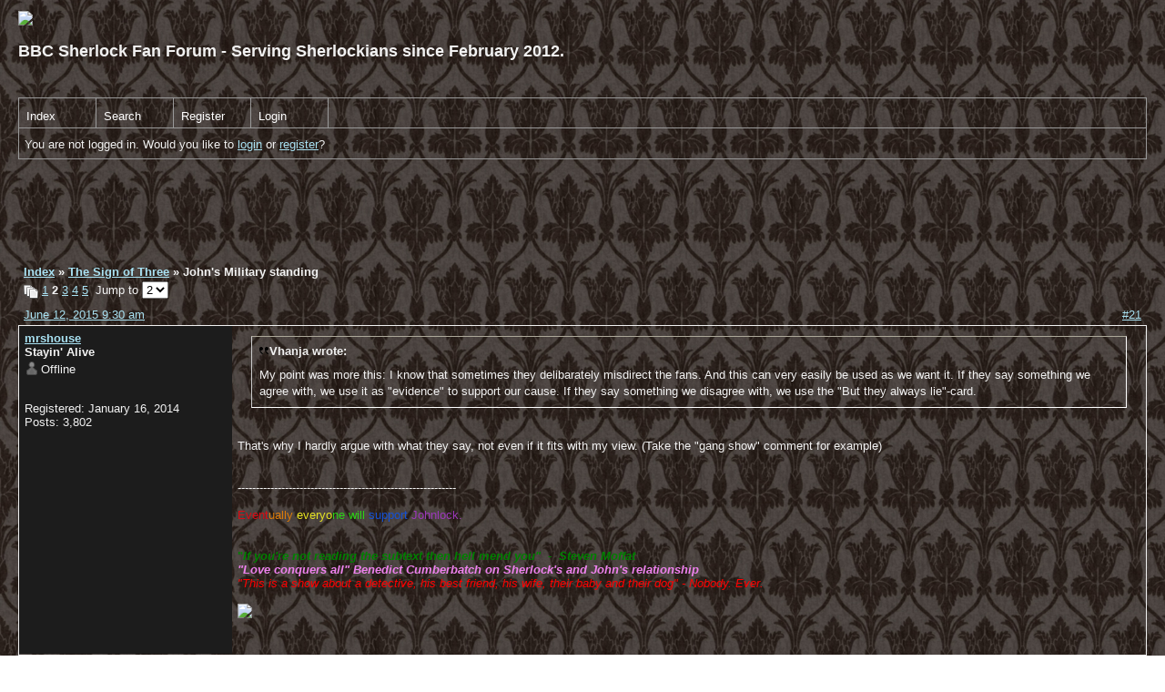

--- FILE ---
content_type: text/html; charset=UTF-8
request_url: https://sherlock.boardhost.com/viewtopic.php?id=4483&p=2
body_size: 69459
content:
<!DOCTYPE html PUBLIC "-//W3C//DTD XHTML 1.0 Strict//EN" "http://www.w3.org/TR/xhtml1/DTD/xhtml1-strict.dtd">

<html xmlns="http://www.w3.org/1999/xhtml" dir="ltr">
<head>
<meta http-equiv="Content-Type" content="text/html; charset=utf-8" />
<meta property="og:image" content="https://images.boardhost.com/boardhostballoon.png" />

<title>BBC Sherlock Fan Forum - Serving Sherlockians since February 2012 &raquo; John's Military standing</title>
<link rel="stylesheet" type="text/css" href="style/Custom.css" />
<link rel="alternate" type="application/rss+xml" title="Message Board RSS" href="/rss/4483">
<script src="js/jquery-1.7.2.min.js"></script><script src="js/jquery-ui.min.js"></script><link rel="stylesheet" media="all" type="text/css" href="https://js.boardhost.com/jquery-impromptu.min.css"><script src="https://js.boardhost.com/jquery-impromptu.min.js"></script><script type="text/javascript" language="javascript" src="/js/quicktags3.js?03312014"></script>
<script type="text/javascript">
$(document).mousedown(function (e) { var container = new Array(); container.push($('#viewforumlinks'));container.push($('#viewforumlinksbottom')); var elements = document.getElementsByTagName("div"); for(i=0;i<elements.length;i++) { if (elements[i].id.substring(14,0)=="viewtopiclinks") { container.push($(elements[i])); } $.each(container, function(key, value) { if (!$(value).is(e.target) && $(value).has(e.target).length === 0) { if (!value == e.target.id) { $(value).css("display","none") }} }); } }); 
$(document).ready(function() { $("span.spoiler").hide();$('<a class="reveal" style="cursor:pointer;" title="Click to reveal!"><button>Spoiler &raquo;</button></a> ').insertBefore('.spoiler');$("a.reveal").click(function(){$(this).parents("p").children("a.reveal").hide();$(this).parents("p").children("span.spoiler").fadeIn(2500);});} );</script>

<script type="text/javascript">

function movemenus() {
$("#viewtopiclinks2").position({
my: "right top",
at: "right+8 bottom+5",
of: "#morelinkpos"
});


}
</script>

<script type="text/javascript" language="javascript" src="/js/lytebox.js"></script>
<!-- <script>function addupload() { var imageuploaded = document.getElementById("hiddentinypic").value; if (imageuploaded) {var imageuploaded = imageuploaded.replace(/\[IMG\]/g,""); var imageuploaded = imageuploaded.replace(/\[\/IMG\]/g,"");var imageuploaded2 = "<img src=\"" + imageuploaded + "\">"; CKEDITOR.instances.msg.insertHtml( imageuploaded2 );  } return true; }</script> -->
<link rel="stylesheet" href="/js/lytebox.css" type="text/css" media="screen" />
</head>
<body class="nolinks" onload="movemenus()"><header>

<div id="punwrap">
<div id="punviewtopic" class="pun"><link href="http://fatfrog.info/Ma/A/Sherlock/userheads/Sherlock.png" rel="shortcut icon" type="image/x-icon" /><IMG SRC="http://i61.tinypic.com/2whknm8.jpg"><br><br><font size=4><b>BBC Sherlock Fan Forum - Serving Sherlockians since February 2012.<br></b></font>                                                                <b><br> <br><div style="height:10px;"></div><div id="brdheader" class="block">
	<div class="box">
		<div class="blank">
			
			
		</div>
		<div id="brdmenu" class="inbox">
			<ul>
				<li id="navindex"><a href="index.php">Index</a></li>
				<li id="navsearch"><a href="search.php">Search</a></li>
				<li id="navregister"><a href="https://sherlock.boardhost.com/register.php">Register</a></li>
				<li id="navlogin"><a href="https://sherlock.boardhost.com/login.php">Login</a></li>
			</ul>
		</div>
		<div id="brdwelcome" class="inbox">
			<p>You are not logged in. Would you like to <a href=https://sherlock.boardhost.com/login.php>login</a> or <a href=https://sherlock.boardhost.com/register.php>register</a>?</p>
		</div>
	</div>
</div>

<script async src="//pagead2.googlesyndication.com/pagead/js/adsbygoogle.js"></script><ins class="adsbygoogle" style="display:inline-block;width:728px;height:90px" data-ad-client="ca-pub-9639136181134974" data-ad-slot="6579870099"></ins><script>(adsbygoogle = window.adsbygoogle || []).push({});</script><br><img src=https://images.boardhost.com/invisible.gif height=2><br>

<div id="fb-root"></div>
<script>(function(d, s, id) {
  var js, fjs = d.getElementsByTagName(s)[0];
  if (d.getElementById(id)) {return;}
  js = d.createElement(s); js.id = id;
  js.src = "//connect.facebook.net/en_US/all.js#xfbml=1";
  fjs.parentNode.insertBefore(js, fjs);
}(document, 'script', 'facebook-jssdk'));</script>



<div class="linkst">
	<div class="inbox">
		<h3 class="nolinks"><li><a href="index.php">Index</a></li><li>&nbsp;&raquo;&nbsp;<a href="viewforum.php?id=55">The Sign of Three</a></li><li>&nbsp;&raquo;&nbsp;John's Military standing </li>

		</li></h3>

		<p class="pagelink" style="float:left;"><img src=https://cdn.boardhost.com/page_white_stack.png align=absbottom> <a href="viewtopic.php?id=4483&amp;p=1">1</a>&nbsp;<strong>2</strong>&nbsp;<a href="viewtopic.php?id=4483&amp;p=3">3</a>&nbsp;<a href="viewtopic.php?id=4483&amp;p=4">4</a>&nbsp;<a href="viewtopic.php?id=4483&amp;p=5">5</a>&nbsp;&nbsp;Jump to <select name="page" onchange="window.location=('viewtopic.php?id=4483&p='+this.options[this.selectedIndex].value)"><option value="1">1</option><option value="2" selected>2</option><option value="3">3</option><option value="4">4</option><option value="5">5</option></select></p>

		<p class="postlink conr">
&nbsp;

&nbsp;<div class="fb-like" data-send="true" data-layout="button_count" data-width="200" data-show-faces="false" style="position:absolute;left:50%;margin-left:-50px;margin-top:3px;margin-bottom:-2px;"></div>


</p>
		<div class="clearer"></div>
	</div>
</div>








<div id="p221815" class="blockpost rowodd">

	<h2>
	<table border="0" cellpadding="0" cellspacing="0" width="100%" style="padding:0;margin:0;" id="messageoptions"><tr><td style="padding:0;margin:0;border-style:none;">

	<a href="viewtopic.php?pid=221815#p221815" class="messageoptions">June 12, 2015 9:30 am</a>



	</td><td style="padding:0;margin:0;border-style:none;" align=right>



&nbsp;</td><td align=right style="padding:0;margin:0;border-style:none;width:1px;"><a href="viewtopic.php?pid=221815#p221815"><nobr>#21</nobr></a></td></tr></table></h2>
	<div class="box">
		<div class="inbox">
			<div class="postleft">
				<dl class="nolinks">
					<dd><strong><a href="profile.php?id=2072">mrshouse</a></strong></dd>
					<dd class="usertitle"><strong>Stayin' Alive</strong>
					<p><img src="https://images.boardhost.com/icons/1/user_offline.png" align=absbottom style="margin-right:2px;">Offline</p>					</dd>
					<dd class="postavatar"><img src="http://media-cache-ec0.pinimg.com/originals/1e/95/d8/1e95d8f1ed3e2a5ec17f677e936ee014.jpg" alt="" style="max-width:128px;max-height:128px;"/></dd>
					<dd>Registered: January 16, 2014</dd>
					<dd>Posts: 3,802</dd>
				</dl><br>
			</div>
			<div class="postright">
				<h3> Re: John's Military standing</h3>
				<div class="postmsg">
					<blockquote><div class="incqbox"><h4><img src=/images/quote.png align=top style="padding-top:2px;padding-right:1px;">Vhanja wrote:</h4><p>My point was more this: I know that sometimes they delibarately misdirect the fans. And this can very easily be used as we want it. If they say something we agree with, we use it as &quot;evidence&quot; to support our cause. If they say something we disagree with, we use the &quot;But they always lie&quot;-card. </p></div></blockquote><p> <br />That's why I hardly argue with what they say, not even if it fits with my view. (Take the &quot;gang show&quot; comment for example)</p>
				</div>

				<div class="postsignature"><hr /><span class="nolinks">------------------------------------------------------------<br /><br /><span style="color:#dc0a13;">Event</span><span style="color:#dc7b09;">ually</span><span style="color:#e7e523;"> everyo</span><span style="color:#2bd514;">ne will</span> <span style="color:#1451d5;">support</span><span style="color:#9c38bb;"> Johnlock.</span><br /><br /><br /><strong><span style="color:#008000;">&quot;<em>If you're not reading the subtext then hell mend you&quot;  -  Steven Moffat</em></span></strong><br /><strong><em><span style="color:#ee82ee;">&quot;Love conquers all&quot; Benedict Cumberbatch on Sherlock's and John's relationship</span></em></strong><br /><em><span style="color:#ff0000;">&quot;This is a show about a detective, his best friend, his wife, their baby and their dog&quot; - Nobody. Ever.</span></em><br /><br /><img src="http://picload.org/image/lcowadi/osajrand2.jpg" style="max-width:100%;"></span></div>
			</div>
			<div class="clearer"></div>
			<div class="postfootleft"></div> 
			<div class="postfootright"><div>&nbsp;</div></div>
		</div>
	</div>
</div>








<div id="p221816" class="blockpost roweven">

	<h2>
	<table border="0" cellpadding="0" cellspacing="0" width="100%" style="padding:0;margin:0;" id="messageoptions"><tr><td style="padding:0;margin:0;border-style:none;">

	<a href="viewtopic.php?pid=221816#p221816" class="messageoptions">June 12, 2015 9:34 am</a>



	</td><td style="padding:0;margin:0;border-style:none;" align=right>



&nbsp;</td><td align=right style="padding:0;margin:0;border-style:none;width:1px;"><a href="viewtopic.php?pid=221816#p221816"><nobr>#22</nobr></a></td></tr></table></h2>
	<div class="box">
		<div class="inbox">
			<div class="postleft">
				<dl class="nolinks">
					<dd><strong><a href="profile.php?id=364">Harriet</a></strong></dd>
					<dd class="usertitle"><strong>Most Human Human Being</strong>
					<p><img src="https://images.boardhost.com/icons/1/user_offline.png" align=absbottom style="margin-right:2px;">Offline</p>					</dd>
					<dd class="postavatar"><img src="http://up.picr.de/19541596mo.jpg" alt="" style="max-width:128px;max-height:128px;"/></dd>
					<dd>From: 110A Piccadilly</dd>
					<dd>Registered: August 24, 2012</dd>
					<dd>Posts: 9,887</dd>
				</dl><br>
			</div>
			<div class="postright">
				<h3> Re: John's Military standing</h3>
				<div class="postmsg">
					<p>OT: The writers are contradicting themselves once in every half an hour, so what?<br />(Back to my cave)</p>
				</div>

				<div class="postsignature"><hr /><span class="nolinks"><span style="color:#dc0a13;">Event</span><span style="color:#dc7b09;">ually</span><span style="color:#e7e523;"> everyo</span><span style="color:#2bd514;">ne will</span> <span style="color:#346cec;">support</span><span style="color:#a55dbc;"> Johnlock.</span><span style="color:#c3c8cb;">&nbsp; &nbsp;Independent OSAJ Affiliate</span> <br /><br /><span style="color:#9cc1c1;">... but there may be some new players now. It’s okay. The East Wind takes us all in the end.</span></span></div>
			</div>
			<div class="clearer"></div>
			<div class="postfootleft"></div> 
			<div class="postfootright"><div>&nbsp;</div></div>
		</div>
	</div>
</div>








<div id="p221817" class="blockpost rowodd">

	<h2>
	<table border="0" cellpadding="0" cellspacing="0" width="100%" style="padding:0;margin:0;" id="messageoptions"><tr><td style="padding:0;margin:0;border-style:none;">

	<a href="viewtopic.php?pid=221817#p221817" class="messageoptions">June 12, 2015 9:34 am</a>



	</td><td style="padding:0;margin:0;border-style:none;" align=right>



&nbsp;</td><td align=right style="padding:0;margin:0;border-style:none;width:1px;"><a href="viewtopic.php?pid=221817#p221817"><nobr>#23</nobr></a></td></tr></table></h2>
	<div class="box">
		<div class="inbox">
			<div class="postleft">
				<dl class="nolinks">
					<dd><strong><a href="profile.php?id=2977">Vhanja</a></strong></dd>
					<dd class="usertitle"><strong>One More Miracle</strong>
					<p><img src="https://images.boardhost.com/icons/1/user_offline.png" align=absbottom style="margin-right:2px;">Offline</p>					</dd>
					<dd class="postavatar"><img src="http://i68.tinypic.com/2nvtt2q.jpg" alt="" style="max-width:128px;max-height:128px;"/></dd>
					<dd>From: Sandnes, Norway</dd>
					<dd>Registered: December 11, 2014</dd>
					<dd>Posts: 6,607</dd>
				</dl><br>
			</div>
			<div class="postright">
				<h3> Re: John's Military standing</h3>
				<div class="postmsg">
					<blockquote><div class="incqbox"><h4><img src=/images/quote.png align=top style="padding-top:2px;padding-right:1px;">Harriet wrote:</h4><p>I was and am on topic. But I couldn't figure out what your opinion is. Got it now and agree.</p></div></blockquote><p>Yeah, sorry the OT comment was for me and mrshouse as we started to stray off a bit.<br /><br />I can see that it might have been a bit confusing what my opinion was. I shared the Wellingtonmetas because they gave a lot of interesting details about how it works for a UK GP to be in the army (for those who might be interested in that), and even though she at first didn't think he was an army doctor, she amended her meta when John confirmed in the show that he was. So I thought it was interesting to see a UK doctor commenting on how he could have been an army doctor and how his work in Afghanistan would have been.</p>
				</div>

				<div class="postsignature"><hr /><span class="nolinks"><strong><span style="color:#000000;">__________________________________________________________________________________________________________________________________________</span></strong><br /><span style="color:#FFF0F5;"><em>&quot;We'll live on starlight and crime scenes&quot; - wordstrings</em></span><br /><img src="http://i.imgur.com/NzWTIDd.png" style="max-width:100%;"><br /><br /><strong><span style="color:#FFA500;">Team Hudders!</span></strong><br /> </span></div>
			</div>
			<div class="clearer"></div>
			<div class="postfootleft"></div> 
			<div class="postfootright"><div>&nbsp;</div></div>
		</div>
	</div>
</div>








<div id="p221818" class="blockpost roweven">

	<h2>
	<table border="0" cellpadding="0" cellspacing="0" width="100%" style="padding:0;margin:0;" id="messageoptions"><tr><td style="padding:0;margin:0;border-style:none;">

	<a href="viewtopic.php?pid=221818#p221818" class="messageoptions">June 12, 2015 9:39 am</a>



	</td><td style="padding:0;margin:0;border-style:none;" align=right>



&nbsp;</td><td align=right style="padding:0;margin:0;border-style:none;width:1px;"><a href="viewtopic.php?pid=221818#p221818"><nobr>#24</nobr></a></td></tr></table></h2>
	<div class="box">
		<div class="inbox">
			<div class="postleft">
				<dl class="nolinks">
					<dd><strong><a href="profile.php?id=2">Sherlock Holmes</a></strong></dd>
					<dd class="usertitle"><strong>Administrator</strong>
					<p><img src="https://images.boardhost.com/icons/1/user_offline.png" align=absbottom style="margin-right:2px;">Offline</p>					</dd>
					<dd class="postavatar"><img src="http://i1.cdnds.net/12/02/618x412/uktv_sherlock_s02_e03_2.jpg" alt="" style="max-width:128px;max-height:128px;"/></dd>
					<dd>From: 221B Baker Street</dd>
					<dd>Registered: February 7, 2012</dd>
					<dd>Posts: 5,162</dd>
				</dl><br>
			</div>
			<div class="postright">
				<h3> Re: John's Military standing</h3>
				<div class="postmsg">
					<p>I believe that he <em>was</em> an &quot;army doctor&quot; as this is what we are told in the show and there's no good logical reason to believe they would be purposefully misdirecting us by telling us one thing when they mean another, and if he was trained at Bart's that's definitely the right place.<br /><br />HOWEVER, I <em>also </em>believe that some of the military aspects of the show are a bit iffy, in the same way the science aspects are a bit iffy. I think it's just a case of them getting it wrong and us eagle eyed fans noticing rather than anything else.</p>
				</div>

				<div class="postsignature"><hr /><span class="nolinks">---------------------------------------------------------------------------------------------------------------------------------------------<br /><strong><span style="color:#dc0a13;">Event</span><span style="color:#dc7b09;">ually</span><span style="color:#e7e523;"> everyo</span><span style="color:#2bd514;">ne will </span><span style="color:#1451d5;">support</span><span style="color:#9c38bb;"> Johnlock.</span></strong><br /><br /><em>Independent OSAJ Affiliate</em><br /><br /><img src="http://9.asset.soup.io/asset/1715/0057_6c7d.gif" style="max-width:100%;"></span></div>
			</div>
			<div class="clearer"></div>
			<div class="postfootleft"></div> 
			<div class="postfootright"><div>&nbsp;</div></div>
		</div>
	</div>
</div>








<div id="p221819" class="blockpost rowodd">

	<h2>
	<table border="0" cellpadding="0" cellspacing="0" width="100%" style="padding:0;margin:0;" id="messageoptions"><tr><td style="padding:0;margin:0;border-style:none;">

	<a href="viewtopic.php?pid=221819#p221819" class="messageoptions">June 12, 2015 9:42 am</a>



	</td><td style="padding:0;margin:0;border-style:none;" align=right>



&nbsp;</td><td align=right style="padding:0;margin:0;border-style:none;width:1px;"><a href="viewtopic.php?pid=221819#p221819"><nobr>#25</nobr></a></td></tr></table></h2>
	<div class="box">
		<div class="inbox">
			<div class="postleft">
				<dl class="nolinks">
					<dd><strong><a href="profile.php?id=2">Sherlock Holmes</a></strong></dd>
					<dd class="usertitle"><strong>Administrator</strong>
					<p><img src="https://images.boardhost.com/icons/1/user_offline.png" align=absbottom style="margin-right:2px;">Offline</p>					</dd>
					<dd class="postavatar"><img src="http://i1.cdnds.net/12/02/618x412/uktv_sherlock_s02_e03_2.jpg" alt="" style="max-width:128px;max-height:128px;"/></dd>
					<dd>From: 221B Baker Street</dd>
					<dd>Registered: February 7, 2012</dd>
					<dd>Posts: 5,162</dd>
				</dl><br>
			</div>
			<div class="postright">
				<h3> Re: John's Military standing</h3>
				<div class="postmsg">
					<p>For example, someone mentioned earlier that his flashbacks show front line fighting.<br /><br />It would also be rather hard, in this age of modern warfare and the way army doctors operate out in Afghanistan, for him to actually get shot. He wouldn't be leaving the base. He would just be working in a hospital dealing with the patients as they came in.<br /><br />There are other positions within the blanket term of the RAMC that involve frontline fighting, but they aren't officer positions.</p>
				</div>

				<div class="postsignature"><hr /><span class="nolinks">---------------------------------------------------------------------------------------------------------------------------------------------<br /><strong><span style="color:#dc0a13;">Event</span><span style="color:#dc7b09;">ually</span><span style="color:#e7e523;"> everyo</span><span style="color:#2bd514;">ne will </span><span style="color:#1451d5;">support</span><span style="color:#9c38bb;"> Johnlock.</span></strong><br /><br /><em>Independent OSAJ Affiliate</em><br /><br /><img src="http://9.asset.soup.io/asset/1715/0057_6c7d.gif" style="max-width:100%;"></span></div>
			</div>
			<div class="clearer"></div>
			<div class="postfootleft"></div> 
			<div class="postfootright"><div>&nbsp;</div></div>
		</div>
	</div>
</div>








<div id="p221906" class="blockpost roweven">

	<h2>
	<table border="0" cellpadding="0" cellspacing="0" width="100%" style="padding:0;margin:0;" id="messageoptions"><tr><td style="padding:0;margin:0;border-style:none;">

	<a href="viewtopic.php?pid=221906#p221906" class="messageoptions">June 13, 2015 1:35 pm</a>



	</td><td style="padding:0;margin:0;border-style:none;" align=right>



&nbsp;</td><td align=right style="padding:0;margin:0;border-style:none;width:1px;"><a href="viewtopic.php?pid=221906#p221906"><nobr>#26</nobr></a></td></tr></table></h2>
	<div class="box">
		<div class="inbox">
			<div class="postleft">
				<dl class="nolinks">
					<dd><strong><a href="profile.php?id=3365">Kittyhawk</a></strong></dd>
					<dd class="usertitle"><strong>Mycroft's Contact</strong>
					<p><img src="https://images.boardhost.com/icons/1/user_offline.png" align=absbottom style="margin-right:2px;">Offline</p>					</dd>
					<dd class="postavatar"></dd>
					<dd>From: France</dd>
					<dd>Registered: April 5, 2015</dd>
					<dd>Posts: 451</dd>
				</dl><br>
			</div>
			<div class="postright">
				<h3> Re: John's Military standing</h3>
				<div class="postmsg">
					<p>Exactly. In case of doubt I don't go with what BBC (or anybody else involved with the show) claim &quot;behind the scenes&quot; (in commentaries, on web sites), but with what I see in the show and know from independet sources. I admit that I simply assume that Wellingtongoose a) knows what she (?) is talking about and b) is telling the truth as she knows it, but my knowledge of Camp Bastion comes from the book &quot;Medic&quot; (John Nichol &amp; Tony Rennel), which I consider reliable. And it tells me that an army surgeon would probably rather have nightmares about cut-off body parts than about front-line fighting.<br /><br />I see in the show a guy who has nightmares about infantry action out in the field (and not behind hesco walls in a camp). A guy who is an exceptionally good shot - something that's not probable or necessary for a doctor - and who has no qualms about using that skill to actually murder somebody. I see Dr. John Watson in London very clearly working as a GP and Wellingtongoose tells me that there is no way doctor who specialized as a surgeon can work as a GP without re-training for years. (John takes the job with Sarah in the second episode of the first season).<br /><br />And then Major Sholto shows up, a man who gets death threats for leading troops into battle and getting them killed - clearly he's not a medical officer. But he was John's commander in Afghanistan.<br /><br />These are the facts of the case and they simply don't fit with John Watson being an army surgeon in Camp Bastion.<br /><br />I'll amend my previous statement, however: I had forgotten Wellingtongoose's theory that John might have joined the army <em>twice</em> - once as a doctor (or to become a doctor) and then, after his time was up, a second time to become an infantry officer (&quot;As one doctor once said to me - you can only do this job for so long before you just need to go out and shoot something.&quot; - <a href="http://wellingtongoose.tumblr.com/post/30681523063/semantics2" style="overflow:hidden;display:-webkit-box;-webkit-line-clamp:1;-webkit-box-orient:vertical;">http://wellingtongoose.tumblr.com/post/30681523063/semantics2</a>)<br /><br />The line &quot;A doctor and a soldier but not an army doctor&quot; has stuck in my memory from Kizzia's series (<a href="http://archiveofourown.org/series/160646" style="overflow:hidden;display:-webkit-box;-webkit-line-clamp:1;-webkit-box-orient:vertical;">http://archiveofourown.org/series/160646</a>). Btw, Kizzia has also written a wonderful meta on John's gun, the SIG Sauer P226 (<a href="http://archiveofourown.org/works/1058689" style="overflow:hidden;display:-webkit-box;-webkit-line-clamp:1;-webkit-box-orient:vertical;">http://archiveofourown.org/works/1058689</a>) - NOT a Browning as Moriarty thinks and I've read in several fanfics.<br /><br />The point I'm trying to make - and I'll stick to it: When Captain John Watson was in Afghanistan, he was there as an infantry captain, NOT as a doctor.</p>
					<p class="postedit"><em>Last edited by Kittyhawk (June 13, 2015 1:39 pm)</em></p>
				</div>

			</div>
			<div class="clearer"></div>
			<div class="postfootleft"></div> 
			<div class="postfootright"><div>&nbsp;</div></div>
		</div>
	</div>
</div>








<div id="p221912" class="blockpost rowodd">

	<h2>
	<table border="0" cellpadding="0" cellspacing="0" width="100%" style="padding:0;margin:0;" id="messageoptions"><tr><td style="padding:0;margin:0;border-style:none;">

	<a href="viewtopic.php?pid=221912#p221912" class="messageoptions">June 13, 2015 3:08 pm</a>



	</td><td style="padding:0;margin:0;border-style:none;" align=right>



&nbsp;</td><td align=right style="padding:0;margin:0;border-style:none;width:1px;"><a href="viewtopic.php?pid=221912#p221912"><nobr>#27</nobr></a></td></tr></table></h2>
	<div class="box">
		<div class="inbox">
			<div class="postleft">
				<dl class="nolinks">
					<dd><strong><a href="profile.php?id=2977">Vhanja</a></strong></dd>
					<dd class="usertitle"><strong>One More Miracle</strong>
					<p><img src="https://images.boardhost.com/icons/1/user_offline.png" align=absbottom style="margin-right:2px;">Offline</p>					</dd>
					<dd class="postavatar"><img src="http://i68.tinypic.com/2nvtt2q.jpg" alt="" style="max-width:128px;max-height:128px;"/></dd>
					<dd>From: Sandnes, Norway</dd>
					<dd>Registered: December 11, 2014</dd>
					<dd>Posts: 6,607</dd>
				</dl><br>
			</div>
			<div class="postright">
				<h3> Re: John's Military standing</h3>
				<div class="postmsg">
					<p>But wasn't it stated that John himself confirmed in the show that he was an army doctor?</p>
				</div>

				<div class="postsignature"><hr /><span class="nolinks"><strong><span style="color:#000000;">__________________________________________________________________________________________________________________________________________</span></strong><br /><span style="color:#FFF0F5;"><em>&quot;We'll live on starlight and crime scenes&quot; - wordstrings</em></span><br /><img src="http://i.imgur.com/NzWTIDd.png" style="max-width:100%;"><br /><br /><strong><span style="color:#FFA500;">Team Hudders!</span></strong><br /> </span></div>
			</div>
			<div class="clearer"></div>
			<div class="postfootleft"></div> 
			<div class="postfootright"><div>&nbsp;</div></div>
		</div>
	</div>
</div>








<div id="p221924" class="blockpost roweven">

	<h2>
	<table border="0" cellpadding="0" cellspacing="0" width="100%" style="padding:0;margin:0;" id="messageoptions"><tr><td style="padding:0;margin:0;border-style:none;">

	<a href="viewtopic.php?pid=221924#p221924" class="messageoptions">June 13, 2015 4:29 pm</a>



	</td><td style="padding:0;margin:0;border-style:none;" align=right>



&nbsp;</td><td align=right style="padding:0;margin:0;border-style:none;width:1px;"><a href="viewtopic.php?pid=221924#p221924"><nobr>#28</nobr></a></td></tr></table></h2>
	<div class="box">
		<div class="inbox">
			<div class="postleft">
				<dl class="nolinks">
					<dd><strong><a href="profile.php?id=3365">Kittyhawk</a></strong></dd>
					<dd class="usertitle"><strong>Mycroft's Contact</strong>
					<p><img src="https://images.boardhost.com/icons/1/user_offline.png" align=absbottom style="margin-right:2px;">Offline</p>					</dd>
					<dd class="postavatar"></dd>
					<dd>From: France</dd>
					<dd>Registered: April 5, 2015</dd>
					<dd>Posts: 451</dd>
				</dl><br>
			</div>
			<div class="postright">
				<h3> Re: John's Military standing</h3>
				<div class="postmsg">
					<p>Which he would have been if we go with him joining the army twice - first as a doctor, then as a soldier.<br /><br />The way I see it there are two possibilities: Either we tweak things as suggested by Wellingtongoose - the result is not 100 % (there's still John's &quot;I had bad days&quot; when Sherlock shouts, half-strangled &quot;You were a doctor&quot;), but at least makes for a reasonably coherent in-universe explanation. And it offers lots of exciting story possibilities...<img src="http://cdn.boardhost.com/emoticons/happy.png" height=16><br /><br />Or we accept that Moftiss don't know the first thing about either medical careers or the army, and that they can't be bothered to find out but prefer to write nonsense, which indicates for me a stunning disrespect for doctors, armed forces and the audience. I mean, Dr. Watson's career is not a minor point like the difference between alpaca and Icelandic wool or what clostridium botulinum looks like. It's the background of one of the show's main characters - doesn't it deserve a bit of care?<br /><br />How would you explain the above-listed inconsistencies? For example, how and when would Major Sholto have commanded John?</p>
					<p class="postedit"><em>Last edited by Kittyhawk (June 13, 2015 4:37 pm)</em></p>
				</div>

			</div>
			<div class="clearer"></div>
			<div class="postfootleft"></div> 
			<div class="postfootright"><div>&nbsp;</div></div>
		</div>
	</div>
</div>








<div id="p221926" class="blockpost rowodd">

	<h2>
	<table border="0" cellpadding="0" cellspacing="0" width="100%" style="padding:0;margin:0;" id="messageoptions"><tr><td style="padding:0;margin:0;border-style:none;">

	<a href="viewtopic.php?pid=221926#p221926" class="messageoptions">June 13, 2015 4:34 pm</a>



	</td><td style="padding:0;margin:0;border-style:none;" align=right>



&nbsp;</td><td align=right style="padding:0;margin:0;border-style:none;width:1px;"><a href="viewtopic.php?pid=221926#p221926"><nobr>#29</nobr></a></td></tr></table></h2>
	<div class="box">
		<div class="inbox">
			<div class="postleft">
				<dl class="nolinks">
					<dd><strong><a href="profile.php?id=2977">Vhanja</a></strong></dd>
					<dd class="usertitle"><strong>One More Miracle</strong>
					<p><img src="https://images.boardhost.com/icons/1/user_offline.png" align=absbottom style="margin-right:2px;">Offline</p>					</dd>
					<dd class="postavatar"><img src="http://i68.tinypic.com/2nvtt2q.jpg" alt="" style="max-width:128px;max-height:128px;"/></dd>
					<dd>From: Sandnes, Norway</dd>
					<dd>Registered: December 11, 2014</dd>
					<dd>Posts: 6,607</dd>
				</dl><br>
			</div>
			<div class="postright">
				<h3> Re: John's Military standing</h3>
				<div class="postmsg">
					<p>To be honest, I don't think they thought it all the way through. I might be wrong, of course, but I don't think they added too much research into John's backstory. They made him join the &quot;Fifth Northumberland Fusiliers&quot; as a nod to canon, even though that doesn't exist anymore. Major Sholto was added, I think, as a parallell to Sherlock. <br /><br />The show wasn't made for the fans like us who spend three years analyzing every detail of it. It was made for those who see it once or twice and think it's awesome. If you spend too much time analyzing something, you will get to the point where you spend more time than was ever intended from the creators. And then you will always end up disappointment.<br /><br />Sherlock is a well-written show. But it's entertainment, not made to withstand three years of minute analyzises and metas.</p>
				</div>

				<div class="postsignature"><hr /><span class="nolinks"><strong><span style="color:#000000;">__________________________________________________________________________________________________________________________________________</span></strong><br /><span style="color:#FFF0F5;"><em>&quot;We'll live on starlight and crime scenes&quot; - wordstrings</em></span><br /><img src="http://i.imgur.com/NzWTIDd.png" style="max-width:100%;"><br /><br /><strong><span style="color:#FFA500;">Team Hudders!</span></strong><br /> </span></div>
			</div>
			<div class="clearer"></div>
			<div class="postfootleft"></div> 
			<div class="postfootright"><div>&nbsp;</div></div>
		</div>
	</div>
</div>








<div id="p221929" class="blockpost roweven">

	<h2>
	<table border="0" cellpadding="0" cellspacing="0" width="100%" style="padding:0;margin:0;" id="messageoptions"><tr><td style="padding:0;margin:0;border-style:none;">

	<a href="viewtopic.php?pid=221929#p221929" class="messageoptions">June 13, 2015 4:44 pm</a>



	</td><td style="padding:0;margin:0;border-style:none;" align=right>



&nbsp;</td><td align=right style="padding:0;margin:0;border-style:none;width:1px;"><a href="viewtopic.php?pid=221929#p221929"><nobr>#30</nobr></a></td></tr></table></h2>
	<div class="box">
		<div class="inbox">
			<div class="postleft">
				<dl class="nolinks">
					<dd><strong><a href="profile.php?id=181">SusiGo</a></strong></dd>
					<dd class="usertitle"><strong>The game is never over (moderator)</strong>
					<p><img src="https://images.boardhost.com/icons/1/user_offline.png" align=absbottom style="margin-right:2px;">Offline</p>					</dd>
					<dd class="postavatar"><img src="http://i61.tinypic.com/2da0nyv.png" alt="" style="max-width:128px;max-height:128px;"/></dd>
					<dd>From: Germany</dd>
					<dd>Registered: June 5, 2012</dd>
					<dd>Posts: 22,969</dd>
				</dl><br>
			</div>
			<div class="postright">
				<h3> Re: John's Military standing</h3>
				<div class="postmsg">
					<p>I agree. And as much fun as analysing may be, in the end it may spoil the fun if you just keep looking for inconsistencies and are not willing to suspend your disbelief. It is not a documentary but fiction, they are storytellers. And I am fine with that. <br /> </p>
				</div>

				<div class="postsignature"><hr /><span class="nolinks">------------------------------<br /><span style="color:#800080;"><strong>&quot;To fake the death of one sibling may be regarded as a misfortune; to fake the death of both looks like carelessness.</strong></span><strong><span style="color:#800080;">&quot; Oscar Wilde about Mycroft Holmes</span></strong><br /><br /><span style="color:#EE82EE;">&quot;It is what it is says love.&quot; (Erich Fried)</span><br /><br /><span style="color:#A9A9A9;"><strong>“Enjoy the journey of life and not just the endgame. I’m also a great believer in treating others as you would like to be treated.” (Benedict Cumberbatch)</strong></span><br /><br /><img src="http://up.picr.de/28609194so.png" style="max-width:100%;"><br /><br /> </span></div>
			</div>
			<div class="clearer"></div>
			<div class="postfootleft"></div> 
			<div class="postfootright"><div>&nbsp;</div></div>
		</div>
	</div>
</div>








<div id="p221931" class="blockpost rowodd">

	<h2>
	<table border="0" cellpadding="0" cellspacing="0" width="100%" style="padding:0;margin:0;" id="messageoptions"><tr><td style="padding:0;margin:0;border-style:none;">

	<a href="viewtopic.php?pid=221931#p221931" class="messageoptions">June 13, 2015 4:50 pm</a>



	</td><td style="padding:0;margin:0;border-style:none;" align=right>



&nbsp;</td><td align=right style="padding:0;margin:0;border-style:none;width:1px;"><a href="viewtopic.php?pid=221931#p221931"><nobr>#31</nobr></a></td></tr></table></h2>
	<div class="box">
		<div class="inbox">
			<div class="postleft">
				<dl class="nolinks">
					<dd><strong><a href="profile.php?id=3365">Kittyhawk</a></strong></dd>
					<dd class="usertitle"><strong>Mycroft's Contact</strong>
					<p><img src="https://images.boardhost.com/icons/1/user_offline.png" align=absbottom style="margin-right:2px;">Offline</p>					</dd>
					<dd class="postavatar"></dd>
					<dd>From: France</dd>
					<dd>Registered: April 5, 2015</dd>
					<dd>Posts: 451</dd>
				</dl><br>
			</div>
			<div class="postright">
				<h3> Re: John's Military standing</h3>
				<div class="postmsg">
					<p>You've hit the nail on the head, Vhanja! As a classic tv series, 20 x 45 minutes, one episode every week and reruns between seasons the show would be perfectly acceptable as it is (I never felt any need to dissect every scene of Dr. House). But now the show is movie format, 90 minutes,  new movies are few and far between and the fanbase is big and active (which will keep the show alive for a long time, hopefully). So I feel the show deserves at least some of the care that's normally spent on films - more care than it has gotten so far from its creators.<br /><br />Alternatively we can stop analyzing it and discussing our findings - but where would be the fun in that?<br /><br />(Btw, I was stuck by a long list of impossibilities/errors upon first viewing each episode - some of them have even been explained away in the meantime... And others discovered...)</p>
				</div>

			</div>
			<div class="clearer"></div>
			<div class="postfootleft"></div> 
			<div class="postfootright"><div>&nbsp;</div></div>
		</div>
	</div>
</div>








<div id="p221932" class="blockpost roweven">

	<h2>
	<table border="0" cellpadding="0" cellspacing="0" width="100%" style="padding:0;margin:0;" id="messageoptions"><tr><td style="padding:0;margin:0;border-style:none;">

	<a href="viewtopic.php?pid=221932#p221932" class="messageoptions">June 13, 2015 4:58 pm</a>



	</td><td style="padding:0;margin:0;border-style:none;" align=right>



&nbsp;</td><td align=right style="padding:0;margin:0;border-style:none;width:1px;"><a href="viewtopic.php?pid=221932#p221932"><nobr>#32</nobr></a></td></tr></table></h2>
	<div class="box">
		<div class="inbox">
			<div class="postleft">
				<dl class="nolinks">
					<dd><strong><a href="profile.php?id=181">SusiGo</a></strong></dd>
					<dd class="usertitle"><strong>The game is never over (moderator)</strong>
					<p><img src="https://images.boardhost.com/icons/1/user_offline.png" align=absbottom style="margin-right:2px;">Offline</p>					</dd>
					<dd class="postavatar"><img src="http://i61.tinypic.com/2da0nyv.png" alt="" style="max-width:128px;max-height:128px;"/></dd>
					<dd>From: Germany</dd>
					<dd>Registered: June 5, 2012</dd>
					<dd>Posts: 22,969</dd>
				</dl><br>
			</div>
			<div class="postright">
				<h3> Re: John's Military standing</h3>
				<div class="postmsg">
					<p>Strangely enough, I have always found the show to be made with very much love and care. Proof of which are - apart from its popularity with the audience - the many awards, also in the technical categories, it has won. Therefore I cannot share your views on lack of care on the side of the creators.. </p>
				</div>

				<div class="postsignature"><hr /><span class="nolinks">------------------------------<br /><span style="color:#800080;"><strong>&quot;To fake the death of one sibling may be regarded as a misfortune; to fake the death of both looks like carelessness.</strong></span><strong><span style="color:#800080;">&quot; Oscar Wilde about Mycroft Holmes</span></strong><br /><br /><span style="color:#EE82EE;">&quot;It is what it is says love.&quot; (Erich Fried)</span><br /><br /><span style="color:#A9A9A9;"><strong>“Enjoy the journey of life and not just the endgame. I’m also a great believer in treating others as you would like to be treated.” (Benedict Cumberbatch)</strong></span><br /><br /><img src="http://up.picr.de/28609194so.png" style="max-width:100%;"><br /><br /> </span></div>
			</div>
			<div class="clearer"></div>
			<div class="postfootleft"></div> 
			<div class="postfootright"><div>&nbsp;</div></div>
		</div>
	</div>
</div>








<div id="p221934" class="blockpost rowodd">

	<h2>
	<table border="0" cellpadding="0" cellspacing="0" width="100%" style="padding:0;margin:0;" id="messageoptions"><tr><td style="padding:0;margin:0;border-style:none;">

	<a href="viewtopic.php?pid=221934#p221934" class="messageoptions">June 13, 2015 5:04 pm</a>



	</td><td style="padding:0;margin:0;border-style:none;" align=right>



&nbsp;</td><td align=right style="padding:0;margin:0;border-style:none;width:1px;"><a href="viewtopic.php?pid=221934#p221934"><nobr>#33</nobr></a></td></tr></table></h2>
	<div class="box">
		<div class="inbox">
			<div class="postleft">
				<dl class="nolinks">
					<dd><strong><a href="profile.php?id=2977">Vhanja</a></strong></dd>
					<dd class="usertitle"><strong>One More Miracle</strong>
					<p><img src="https://images.boardhost.com/icons/1/user_offline.png" align=absbottom style="margin-right:2px;">Offline</p>					</dd>
					<dd class="postavatar"><img src="http://i68.tinypic.com/2nvtt2q.jpg" alt="" style="max-width:128px;max-height:128px;"/></dd>
					<dd>From: Sandnes, Norway</dd>
					<dd>Registered: December 11, 2014</dd>
					<dd>Posts: 6,607</dd>
				</dl><br>
			</div>
			<div class="postright">
				<h3> Re: John's Military standing</h3>
				<div class="postmsg">
					<p>Slightly OT, but when it comes to research and care - as a dog trainer and dog instructor who specializes in scent work/nosework I was MIGHTILY impressed with ACD's details of dog tracking in &quot;The Sign of Four&quot;. All the details were true, and is exactly how (some forms of) tracking works to this day. I was impressed.</p>
				</div>

				<div class="postsignature"><hr /><span class="nolinks"><strong><span style="color:#000000;">__________________________________________________________________________________________________________________________________________</span></strong><br /><span style="color:#FFF0F5;"><em>&quot;We'll live on starlight and crime scenes&quot; - wordstrings</em></span><br /><img src="http://i.imgur.com/NzWTIDd.png" style="max-width:100%;"><br /><br /><strong><span style="color:#FFA500;">Team Hudders!</span></strong><br /> </span></div>
			</div>
			<div class="clearer"></div>
			<div class="postfootleft"></div> 
			<div class="postfootright"><div>&nbsp;</div></div>
		</div>
	</div>
</div>








<div id="p221940" class="blockpost roweven">

	<h2>
	<table border="0" cellpadding="0" cellspacing="0" width="100%" style="padding:0;margin:0;" id="messageoptions"><tr><td style="padding:0;margin:0;border-style:none;">

	<a href="viewtopic.php?pid=221940#p221940" class="messageoptions">June 13, 2015 5:49 pm</a>



	</td><td style="padding:0;margin:0;border-style:none;" align=right>



&nbsp;</td><td align=right style="padding:0;margin:0;border-style:none;width:1px;"><a href="viewtopic.php?pid=221940#p221940"><nobr>#34</nobr></a></td></tr></table></h2>
	<div class="box">
		<div class="inbox">
			<div class="postleft">
				<dl class="nolinks">
					<dd><strong><a href="profile.php?id=2604">Liberty</a></strong></dd>
					<dd class="usertitle"><strong>Moderator</strong>
					<p><img src="https://images.boardhost.com/icons/1/user_offline.png" align=absbottom style="margin-right:2px;">Offline</p>					</dd>
					<dd class="postavatar"><img src="http://i.imgur.com/Dytjxqms.png" alt="" style="max-width:128px;max-height:128px;"/></dd>
					<dd>Registered: June 29, 2014</dd>
					<dd>Posts: 5,992</dd>
				</dl><br>
			</div>
			<div class="postright">
				<h3> Re: John's Military standing</h3>
				<div class="postmsg">
					<p>The issue I have with the army doctor AND soldier story is that it's quite an unusual route - I think I'd like it made more explicit in the show if that's what we're meant to think.   It does seem to be the only route that fits well, though. <br /><br />I remember from interviews that (paraphrasing) Benedict likes to have a backstory, but Steven Moffat doesn't.    So I do think it's possible that &quot;army doctor&quot; was enough for him, and he didn't really think through the details, except when they're relevant to John as he's writing him.  And I think there are some &quot;mistakes&quot; which he happily admits in the commentaries.<br /><br />The war flashbacks always feel a bit like footage, rather than as if John was actually there (or perhaps as if he was filming it.  I don't recognise him in the shots, although I could be missing him.  If he's actually one of the soldiers then that would confirm his role - unless he's fantasising?).  Maybe that's deliberate because they're dreams (they wake John up), but it has a different feel to say, Sherlock's mind palace scene in HLV which is also a sort of dream, but you feel that he's actually there and you're there with him.   Or even the half-asleep sequence with Irene and the hiker.  I don't have a particular point, but just saying that's what it feels like to me.   (Also, what happens in the sequence we're shown<strong> </strong>isn't clear: it's not quite as awful as you would expect.  It reminds me of one of those popular console war games, rather than showing the horrors of war.  Then later we hear that John misses the fighting rather than finding it a traumatic memory.  It's unlikely, but I wonder if it's possible that he was an army doctor who did see some deaths and injuries but who secretly fantasised about being a front line fighter?).<br /><br />Anyway, I think it's fun to discuss all the details! </p>
				</div>

			</div>
			<div class="clearer"></div>
			<div class="postfootleft"></div> 
			<div class="postfootright"><div>&nbsp;</div></div>
		</div>
	</div>
</div>








<div id="p221941" class="blockpost rowodd">

	<h2>
	<table border="0" cellpadding="0" cellspacing="0" width="100%" style="padding:0;margin:0;" id="messageoptions"><tr><td style="padding:0;margin:0;border-style:none;">

	<a href="viewtopic.php?pid=221941#p221941" class="messageoptions">June 13, 2015 5:50 pm</a>



	</td><td style="padding:0;margin:0;border-style:none;" align=right>



&nbsp;</td><td align=right style="padding:0;margin:0;border-style:none;width:1px;"><a href="viewtopic.php?pid=221941#p221941"><nobr>#35</nobr></a></td></tr></table></h2>
	<div class="box">
		<div class="inbox">
			<div class="postleft">
				<dl class="nolinks">
					<dd><strong><a href="profile.php?id=2977">Vhanja</a></strong></dd>
					<dd class="usertitle"><strong>One More Miracle</strong>
					<p><img src="https://images.boardhost.com/icons/1/user_offline.png" align=absbottom style="margin-right:2px;">Offline</p>					</dd>
					<dd class="postavatar"><img src="http://i68.tinypic.com/2nvtt2q.jpg" alt="" style="max-width:128px;max-height:128px;"/></dd>
					<dd>From: Sandnes, Norway</dd>
					<dd>Registered: December 11, 2014</dd>
					<dd>Posts: 6,607</dd>
				</dl><br>
			</div>
			<div class="postright">
				<h3> Re: John's Military standing</h3>
				<div class="postmsg">
					<p>John is not in the footage as it was taken from a documentary. <br /><br />(I also have issues with the whole &quot;John dreams about the horror of war but cries because he misses it&quot;-line of thinking. I just don't believe it).</p>
				</div>

				<div class="postsignature"><hr /><span class="nolinks"><strong><span style="color:#000000;">__________________________________________________________________________________________________________________________________________</span></strong><br /><span style="color:#FFF0F5;"><em>&quot;We'll live on starlight and crime scenes&quot; - wordstrings</em></span><br /><img src="http://i.imgur.com/NzWTIDd.png" style="max-width:100%;"><br /><br /><strong><span style="color:#FFA500;">Team Hudders!</span></strong><br /> </span></div>
			</div>
			<div class="clearer"></div>
			<div class="postfootleft"></div> 
			<div class="postfootright"><div>&nbsp;</div></div>
		</div>
	</div>
</div>








<div id="p221942" class="blockpost roweven">

	<h2>
	<table border="0" cellpadding="0" cellspacing="0" width="100%" style="padding:0;margin:0;" id="messageoptions"><tr><td style="padding:0;margin:0;border-style:none;">

	<a href="viewtopic.php?pid=221942#p221942" class="messageoptions">June 13, 2015 6:09 pm</a>



	</td><td style="padding:0;margin:0;border-style:none;" align=right>



&nbsp;</td><td align=right style="padding:0;margin:0;border-style:none;width:1px;"><a href="viewtopic.php?pid=221942#p221942"><nobr>#36</nobr></a></td></tr></table></h2>
	<div class="box">
		<div class="inbox">
			<div class="postleft">
				<dl class="nolinks">
					<dd><strong><a href="profile.php?id=2604">Liberty</a></strong></dd>
					<dd class="usertitle"><strong>Moderator</strong>
					<p><img src="https://images.boardhost.com/icons/1/user_offline.png" align=absbottom style="margin-right:2px;">Offline</p>					</dd>
					<dd class="postavatar"><img src="http://i.imgur.com/Dytjxqms.png" alt="" style="max-width:128px;max-height:128px;"/></dd>
					<dd>Registered: June 29, 2014</dd>
					<dd>Posts: 5,992</dd>
				</dl><br>
			</div>
			<div class="postright">
				<h3> Re: John's Military standing</h3>
				<div class="postmsg">
					<p>He doesn't actually wake up crying, though.   He starts crying afterwards (perhaps when he realises it's a dream, and he's in his lonely room).  And I think it's confirmed when he talks to Sherlock and Mycroft, though.  Sherlock asks him if he saw injuries and violent deaths, then asks if he wants to see some more.  John's answer is &quot;God, yes!&quot;.  Violent deaths aren't something he's trying to escape.  Maybe the gunshot bothers him, but then he chooses to carry a gun.<br /><br />Then there's Mycroft, who's pretty perceptive, with that little speech about walking with Sherlock Holmes being like the battlefield (if John was traumatised by the battlefield, why would he be so drawn towards Sherlock?).  &quot;You're not haunted by the war, Dr Watson ... you miss it&quot;. <br /><br />Not that you have to believe it of course, but it fits together quite well for me, and maybe gives another view on John's backstory.   Although if I go by your interpretation and assume that John is traumatised by the war, I wonder if it's possible that it was the other way round - that he enlisted straight from school, became a captain under Sholto, left, went to medical school then re-enlisted and worked as a GP thinking he'd escape the horrors, but was sent to Afghanistan and was closer to the action than he'd hoped, and ended up getting injured?  Although that probably doesn't fit with the CV, and perhaps not the timng with Sholto, and then it might be odd that he was using Captain as a title rather than whatever he'd be as a GP (Major?).</p>
				</div>

			</div>
			<div class="clearer"></div>
			<div class="postfootleft"></div> 
			<div class="postfootright"><div>&nbsp;</div></div>
		</div>
	</div>
</div>








<div id="p221943" class="blockpost rowodd">

	<h2>
	<table border="0" cellpadding="0" cellspacing="0" width="100%" style="padding:0;margin:0;" id="messageoptions"><tr><td style="padding:0;margin:0;border-style:none;">

	<a href="viewtopic.php?pid=221943#p221943" class="messageoptions">June 13, 2015 6:18 pm</a>



	</td><td style="padding:0;margin:0;border-style:none;" align=right>



&nbsp;</td><td align=right style="padding:0;margin:0;border-style:none;width:1px;"><a href="viewtopic.php?pid=221943#p221943"><nobr>#37</nobr></a></td></tr></table></h2>
	<div class="box">
		<div class="inbox">
			<div class="postleft">
				<dl class="nolinks">
					<dd><strong><a href="profile.php?id=2977">Vhanja</a></strong></dd>
					<dd class="usertitle"><strong>One More Miracle</strong>
					<p><img src="https://images.boardhost.com/icons/1/user_offline.png" align=absbottom style="margin-right:2px;">Offline</p>					</dd>
					<dd class="postavatar"><img src="http://i68.tinypic.com/2nvtt2q.jpg" alt="" style="max-width:128px;max-height:128px;"/></dd>
					<dd>From: Sandnes, Norway</dd>
					<dd>Registered: December 11, 2014</dd>
					<dd>Posts: 6,607</dd>
				</dl><br>
			</div>
			<div class="postright">
				<h3> Re: John's Military standing</h3>
				<div class="postmsg">
					<p>In a way it does fit very well. But in another way it doesn't. He might miss the danger and the adrenaline, but I highly doubt he misses the violence and the horror. He is shown many times showing empathy and sadness towards the victims he and Sherlock comes across, and reacts badly about Sherlock not doing the same. <br /><br />So if he doesn't have PTSD, why does he get the psychosomatic limp? And the tremor in the left hand? And keeps clenching and unclenching that hand whenever he's under stress (great touch by Martin, btw).</p>
				</div>

				<div class="postsignature"><hr /><span class="nolinks"><strong><span style="color:#000000;">__________________________________________________________________________________________________________________________________________</span></strong><br /><span style="color:#FFF0F5;"><em>&quot;We'll live on starlight and crime scenes&quot; - wordstrings</em></span><br /><img src="http://i.imgur.com/NzWTIDd.png" style="max-width:100%;"><br /><br /><strong><span style="color:#FFA500;">Team Hudders!</span></strong><br /> </span></div>
			</div>
			<div class="clearer"></div>
			<div class="postfootleft"></div> 
			<div class="postfootright"><div>&nbsp;</div></div>
		</div>
	</div>
</div>








<div id="p221944" class="blockpost roweven">

	<h2>
	<table border="0" cellpadding="0" cellspacing="0" width="100%" style="padding:0;margin:0;" id="messageoptions"><tr><td style="padding:0;margin:0;border-style:none;">

	<a href="viewtopic.php?pid=221944#p221944" class="messageoptions">June 13, 2015 6:59 pm</a>



	</td><td style="padding:0;margin:0;border-style:none;" align=right>



&nbsp;</td><td align=right style="padding:0;margin:0;border-style:none;width:1px;"><a href="viewtopic.php?pid=221944#p221944"><nobr>#38</nobr></a></td></tr></table></h2>
	<div class="box">
		<div class="inbox">
			<div class="postleft">
				<dl class="nolinks">
					<dd><strong><a href="profile.php?id=3365">Kittyhawk</a></strong></dd>
					<dd class="usertitle"><strong>Mycroft's Contact</strong>
					<p><img src="https://images.boardhost.com/icons/1/user_offline.png" align=absbottom style="margin-right:2px;">Offline</p>					</dd>
					<dd class="postavatar"></dd>
					<dd>From: France</dd>
					<dd>Registered: April 5, 2015</dd>
					<dd>Posts: 451</dd>
				</dl><br>
			</div>
			<div class="postright">
				<h3> Re: John's Military standing</h3>
				<div class="postmsg">
					<p>I suppose I need to elaborate on my above statement: I object to the writing, as in: plot logic, characters' behaviour, reality-compliance (assuming the show is supposed to play on planet earth and not in a parallel universe). I am very much impressed by the actors, camera work, special effects, costumes - I completely understand all these awards! I can even somehow understand the one for best writing for ASIB - the episode is so much fun that it took me ages to realize that the plot doesn't make all that much sense!<br /><br />What I cannot understand is that Wellingtongoose presented a perfectly logical way (okay, it's unusual - but John is an unusual person, isn't he?) to make a character's background reality-compliant - and you don't jump at the opportunity! (Of course it's not made explicit in the show - Mofftiss don't care what we think, they obviously don't care about John's background and whether what we see in the show fits what soldiers and doctors actually do in Afghanistan.)<br /><br />As for the PTSD: I kow very little of it, but the big problem seems to be the transition from war back to normal, civilian life. It's calles <em>post</em> traumatic stress syndrome, after all. I don't think the problems can be staved off indefinitely by simply not making the transition and staying in war, but it might work for a while. Or not - is shooting the cabbie really normal civilian behaviour? (Actually, no, even owning the gun is not &quot;normal&quot; in GB)<br /><br />Btw, the footage used for John's nightmare was filmed by Ben Anderson for the BBC in Afghanistan (i. e., it's the real thing - hopefully, at least it's being presented as the real thing) - and you can find it on YouTube by searching for Ben Anderson Afghanistan. I have the info from Kizzia's comment on Johnny Get Your Gun.</p>
				</div>

			</div>
			<div class="clearer"></div>
			<div class="postfootleft"></div> 
			<div class="postfootright"><div>&nbsp;</div></div>
		</div>
	</div>
</div>








<div id="p221957" class="blockpost rowodd">

	<h2>
	<table border="0" cellpadding="0" cellspacing="0" width="100%" style="padding:0;margin:0;" id="messageoptions"><tr><td style="padding:0;margin:0;border-style:none;">

	<a href="viewtopic.php?pid=221957#p221957" class="messageoptions">June 13, 2015 9:29 pm</a>



	</td><td style="padding:0;margin:0;border-style:none;" align=right>



&nbsp;</td><td align=right style="padding:0;margin:0;border-style:none;width:1px;"><a href="viewtopic.php?pid=221957#p221957"><nobr>#39</nobr></a></td></tr></table></h2>
	<div class="box">
		<div class="inbox">
			<div class="postleft">
				<dl class="nolinks">
					<dd><strong><a href="profile.php?id=2604">Liberty</a></strong></dd>
					<dd class="usertitle"><strong>Moderator</strong>
					<p><img src="https://images.boardhost.com/icons/1/user_offline.png" align=absbottom style="margin-right:2px;">Offline</p>					</dd>
					<dd class="postavatar"><img src="http://i.imgur.com/Dytjxqms.png" alt="" style="max-width:128px;max-height:128px;"/></dd>
					<dd>Registered: June 29, 2014</dd>
					<dd>Posts: 5,992</dd>
				</dl><br>
			</div>
			<div class="postright">
				<h3> Re: John's Military standing</h3>
				<div class="postmsg">
					<blockquote><div class="incqbox"><h4><img src=/images/quote.png align=top style="padding-top:2px;padding-right:1px;">Vhanja wrote:</h4><p>In a way it does fit very well. But in another way it doesn't. He might miss the danger and the adrenaline, but I highly doubt he misses the violence and the horror. He is shown many times showing empathy and sadness towards the victims he and Sherlock comes across, and reacts badly about Sherlock not doing the same. <br /><br />So if he doesn't have PTSD, why does he get the psychosomatic limp? And the tremor in the left hand? And keeps clenching and unclenching that hand whenever he's under stress (great touch by Martin, btw).</p></div></blockquote><p>The thing is, does that mean that only his therapist is right?  That Sherlock and Mycroft get it wrong, and that John even lies about it to Sherlock?    It doesn't really work for me. <br /><br />I think the limp was a nod to canon (apparently his injury switched between shoulder and leg), but I think it may also be a result of being withdrawn from the front line after the injury (if he really was on the front line!).   It disappears when he's on Sherlock's &quot;battlefield&quot;, chasing murderers.   Clenching isn't the same as a tremor, but definitely it could be trying to keep the tremor under control.  From memory, I don't think it's necessarily there at times of danger - more at times of heightened emotion.  I will see what I think when I watch through again.  But I think Mycroft makes it clear that the therapist is wrong.  I do think it's the danger and adrenaline (and action/adventure) that he misses, but he and Sherlock seem to agree that &quot;violent deaths&quot; are part of that (and then Sherlock takes him to a murder scene).   That doesn't mean a lack of empathy - he still only wants to be on the side of good, whether it's defending people through being a soldier, or helping solve crimes.  It does mean he's a good person to have around in a dangerous situation.   Look at how surprisingly OK he is after killing the cabbie (it doesn't appear to have been traumatic for him).<br /><br />From Arianne de Vere:<br /><em>SHERLOCK: Seen a lot of injuries, then; violent deaths.<br />JOHN: Mmm, yes.<br />SHERLOCK: Bit of trouble too, I bet.<br />JOHN (quietly): Of course, yes. Enough for a lifetime. Far too much.<br />SHERLOCK: Wanna see some more?<br />JOHN (fervently): Oh God, yes.<br />............................................................<br />M: I imagine people have already warned you to stay away from him, but I can see from your left hand that’s not going to happen.<br />JOHN: My wot?<br />M : Show me.<br />JOHN: Don’t.<br />M: Remarkable.<br />JOHN: What is?<br />M: Most people blunder round this city, and all they see are streets and shops and cars. When you walk with Sherlock Holmes, you see the battlefield. You’ve seen it already, haven’t you?<br />JOHN: What’s wrong with my hand?<br />M: You have an intermittent tremor in your left hand.<br />M: Your therapist thinks it’s post-traumatic stress disorder. She thinks you’re haunted by memories of your military service.<br />JOHN : Who the hell are you? How do you know that?<br />M: Fire her. She’s got it the wrong way round. You’re under stress right now and your hand is perfectly steady.<br />M: You’re not haunted by the war, Doctor Watson ... you miss it.<br />M: Welcome back.</em><br />...........................................<br /><em>SHERLOCK : The bullet they just dug out of the wall’s from a hand gun. Kill shot over that distance from that kind of a weapon – that’s a crack shot you’re looking for, but not just a marksman; a fighter. <strong>His hands couldn’t have shaken at all, so clearly he’s acclimatised to violence</strong>. He didn’t fire until I was in immediate danger, though, so <strong>strong moral principle</strong>. You’re looking for a man probably with a history of military service ... and <strong>nerves of steel </strong>...</em><br />................................................<br /><br />Kittyhawk, I'm quite happy with the explanation.  It does fit well, and puts some of the pieces together (he is a trained GP, he apparently was an army doctor at some point, and was a &quot;doctor who went to war&quot;, but apparently wasn't acting as a doctor when he was discharged, etc.) and is probably a great one to have as a head canon (i might adopt it as mine).  I'm just not so happy with thinking that we're somehow supposed to know this from what we're shown - if the writers had wanted us to think this, then I'd want them to have explained it more clearly.  Thanks for the info about the dream - no wonder it looks like real footage!  Funny that the only real bit of the fictional story is a dream.  Anyway, Mycroft seems to be saying that it's not PTSD - perhaps something more like withdrawal symptoms. &quot;Cured&quot; by Sherlock.</p>
					<p class="postedit"><em>Last edited by Liberty (June 14, 2015 5:02 am)</em></p>
				</div>

			</div>
			<div class="clearer"></div>
			<div class="postfootleft"></div> 
			<div class="postfootright"><div>&nbsp;</div></div>
		</div>
	</div>
</div>








<div id="p221971" class="blockpost roweven">

	<h2>
	<table border="0" cellpadding="0" cellspacing="0" width="100%" style="padding:0;margin:0;" id="messageoptions"><tr><td style="padding:0;margin:0;border-style:none;">

	<a href="viewtopic.php?pid=221971#p221971" class="messageoptions">June 14, 2015 7:00 am</a>



	</td><td style="padding:0;margin:0;border-style:none;" align=right>



&nbsp;</td><td align=right style="padding:0;margin:0;border-style:none;width:1px;"><a href="viewtopic.php?pid=221971#p221971"><nobr>#40</nobr></a></td></tr></table></h2>
	<div class="box">
		<div class="inbox">
			<div class="postleft">
				<dl class="nolinks">
					<dd><strong><a href="profile.php?id=2977">Vhanja</a></strong></dd>
					<dd class="usertitle"><strong>One More Miracle</strong>
					<p><img src="https://images.boardhost.com/icons/1/user_offline.png" align=absbottom style="margin-right:2px;">Offline</p>					</dd>
					<dd class="postavatar"><img src="http://i68.tinypic.com/2nvtt2q.jpg" alt="" style="max-width:128px;max-height:128px;"/></dd>
					<dd>From: Sandnes, Norway</dd>
					<dd>Registered: December 11, 2014</dd>
					<dd>Posts: 6,607</dd>
				</dl><br>
			</div>
			<div class="postright">
				<h3> Re: John's Military standing</h3>
				<div class="postmsg">
					<p>No, the clenching isn't done when he's in danger, but when he's under stress. Which goes a bit against Mycroft's statement that his hand is steady under stress.<br /><br />I just find the PTSD/adreanlinjunkie parts of his personality to clash a bit, and I have a bit of trouble figuring out what goes where.</p>
				</div>

				<div class="postsignature"><hr /><span class="nolinks"><strong><span style="color:#000000;">__________________________________________________________________________________________________________________________________________</span></strong><br /><span style="color:#FFF0F5;"><em>&quot;We'll live on starlight and crime scenes&quot; - wordstrings</em></span><br /><img src="http://i.imgur.com/NzWTIDd.png" style="max-width:100%;"><br /><br /><strong><span style="color:#FFA500;">Team Hudders!</span></strong><br /> </span></div>
			</div>
			<div class="clearer"></div>
			<div class="postfootleft"></div> 
			<div class="postfootright"><div>&nbsp;</div></div>
		</div>
	</div>
</div>

<div class="postlinksb">
	<div class="inbox">

		<p class="postlink conr">&nbsp;</p>

		<p class="pagelink" style="float:left;"><img src=https://cdn.boardhost.com/page_white_stack.png align=absbottom> <a href="viewtopic.php?id=4483&amp;p=1">1</a>&nbsp;<strong>2</strong>&nbsp;<a href="viewtopic.php?id=4483&amp;p=3">3</a>&nbsp;<a href="viewtopic.php?id=4483&amp;p=4">4</a>&nbsp;<a href="viewtopic.php?id=4483&amp;p=5">5</a>&nbsp;&nbsp;Jump to <select name="page" onchange="window.location=('viewtopic.php?id=4483&p='+this.options[this.selectedIndex].value)"><option value="1">1</option><option value="2" selected>2</option><option value="3">3</option><option value="4">4</option><option value="5">5</option></select></p>
	

		<div class="clearer"></div>
		<h3 class="nolinks" style=""><li><a href="index.php">Index</a></li><li>&nbsp;&raquo;&nbsp;<a href="viewforum.php?id=55">The Sign of Three</a></li><li>&nbsp;&raquo;&nbsp;

		John's Military standing 		</li>

<div class="clearer"></div>

</div>
</div>

<div id="brdfooter" class="block">
	<h2><span>Board footera</span></h2>
	<div class="box">
		<div class="inbox">

			<div class="conl">
				<form id="qjump" method="get" action="viewforum.php">
					<div><label><!--Jump to: -->Jump to: <select name="id" onchange="window.location=('viewforum.php?id='+this.options[this.selectedIndex].value)">
						<optgroup label="Welcome Sherlockians...">
							<option value="6">Introductions Please...</option>
							<option value="47">Meet The Members</option>
							<option value="8">Suggestions, Questions &amp; Technical Help</option>
						</optgroup>
						<optgroup label="General Discussion">
							<option value="7">General Sherlock Discussion</option>
							<option value="52">Character Analysis</option>
							<option value="30">Latest News</option>
							<option value="43">Awards</option>
							<option value="39">Upcoming Events &amp; Competitions</option>
							<option value="40">It's Canon</option>
							<option value="14">Other Adaptations</option>
							<option value="53">Random Sherlockiana</option>
							<option value="9">Sherlock Links</option>
						</optgroup>
						<optgroup label="Series One">
							<option value="10">A Study In Pink</option>
							<option value="11">The Blind Banker</option>
							<option value="3">The Great Game</option>
						</optgroup>
						<optgroup label="Series Two">
							<option value="12">A Scandal In Belgravia</option>
							<option value="13">The Hounds Of Baskerville</option>
							<option value="4">The Reichenbach Fall</option>
							<option value="41">Reichenbach Theories</option>
							<option value="42">Series One &amp; Two Reviews</option>
						</optgroup>
						<optgroup label="Series Three">
							<option value="54">The Empty Hearse</option>
							<option value="55" selected="selected">The Sign of Three</option>
							<option value="56">His Last Vow</option>
							<option value="58">Series Three Reviews</option>
							<option value="51">Series Three News</option>
							<option value="5">Series Three Suggestions &amp; Ideas</option>
						</optgroup>
						<optgroup label="The Specials">
							<option value="62">The Abominable Bride</option>
							<option value="61">Sherlock Special: Theories, Suggestions &amp; News</option>
						</optgroup>
						<optgroup label="Series Four">
							<option value="63">The Six Thatchers</option>
							<option value="64">The Lying Detective</option>
							<option value="65">The Final Problem</option>
							<option value="59">Series Four Suggestions &amp; Ideas</option>
							<option value="60">Series Four News</option>
						</optgroup>
						<optgroup label="Benedict Cumberbatch">
							<option value="46">General Benedict Appreciation</option>
							<option value="44">Benedict's Non-Sherlock Work</option>
							<option value="45">Benedict's Press</option>
						</optgroup>
						<optgroup label="Cast &amp; Production Team">
							<option value="18">Martin Freeman</option>
							<option value="17">Moftiss</option>
							<option value="16">Other Cast &amp; Production Team</option>
							<option value="27">Soundtrack</option>
							<option value="22">Costume</option>
							<option value="37">Props, Locations and Technical Bits</option>
						</optgroup>
						<optgroup label="The Game Is On">
							<option value="21">The Science Of Deduction</option>
							<option value="38">Sherlock Quizzes</option>
							<option value="20">Sherlock Games</option>
							<option value="49">Sherlock Poetry, Stories &amp; Books</option>
							<option value="32">Fan Fic</option>
							<option value="31">Roleplay &amp; Cosplay</option>
							<option value="33">Fan Art</option>
							<option value="36">Fan Videos</option>
							<option value="50">Sherlockian Merchandise</option>
							<option value="35">Fan Meet Ups</option>
						</optgroup>
						<optgroup label="The Diogenes Club">
							<option value="25">TV Programmes</option>
							<option value="24">Films</option>
							<option value="23">Music</option>
							<option value="26">Books</option>
							<option value="29">Current Affairs</option>
							<option value="28">Other</option>
					</optgroup>
					</select>
					
					</label></div>
				</form>
			</div>
&nbsp;<p class="conr"><nobr> Powered by Boardhost. <a href="http://www.boardhost.com/"><b>Create a Free Forum</b></a></nobr></p>

			<div class="clearer"></div>
		</div>
	</div>
</div><br><IMG SRC="http://i59.tinypic.com/2vmvafa.jpg"><c>

</div>
</div>

<footer><slidebar><script src="js/slidebars.min.js"></script><script> (function($) { $(document).ready(function() { $.slidebars(); }); }) (jQuery);</script></body>
</html>


--- FILE ---
content_type: text/html; charset=utf-8
request_url: https://www.google.com/recaptcha/api2/aframe
body_size: 266
content:
<!DOCTYPE HTML><html><head><meta http-equiv="content-type" content="text/html; charset=UTF-8"></head><body><script nonce="JuR0bXFO94adwGrnO0EcIw">/** Anti-fraud and anti-abuse applications only. See google.com/recaptcha */ try{var clients={'sodar':'https://pagead2.googlesyndication.com/pagead/sodar?'};window.addEventListener("message",function(a){try{if(a.source===window.parent){var b=JSON.parse(a.data);var c=clients[b['id']];if(c){var d=document.createElement('img');d.src=c+b['params']+'&rc='+(localStorage.getItem("rc::a")?sessionStorage.getItem("rc::b"):"");window.document.body.appendChild(d);sessionStorage.setItem("rc::e",parseInt(sessionStorage.getItem("rc::e")||0)+1);localStorage.setItem("rc::h",'1768624827602');}}}catch(b){}});window.parent.postMessage("_grecaptcha_ready", "*");}catch(b){}</script></body></html>